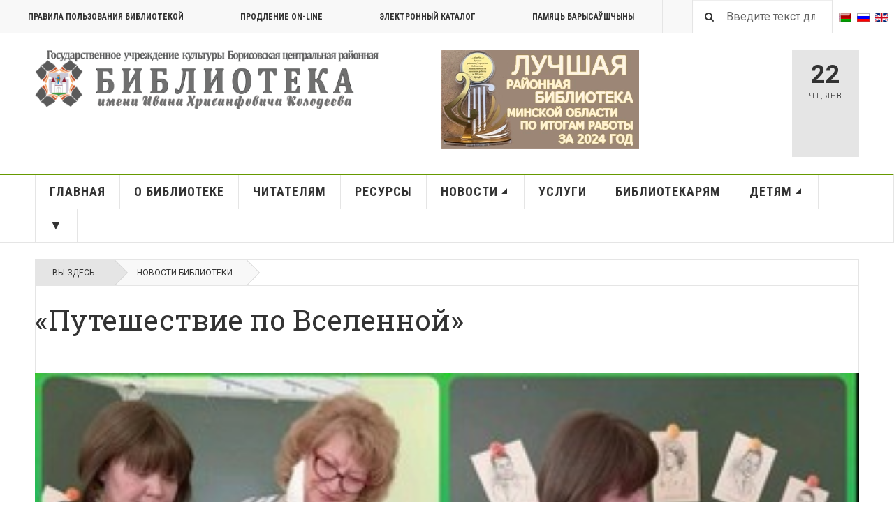

--- FILE ---
content_type: text/html; charset=utf-8
request_url: https://borlib.by/novosti-biblioteki-ru/4756-puteshestvie-po-vselennoj
body_size: 21808
content:

<!DOCTYPE html>
<html lang="ru-ru" dir="ltr"
	  class='layout-magazine com_content view-article layout-blog itemid-734 j31 mm-hover  cat-green'>
<head>
<meta name="yandex-verification" content="227c1cd3d1a6bd28" />
	<base href="https://borlib.by/novosti-biblioteki-ru/4756-puteshestvie-po-vselennoj" />
	<meta http-equiv="content-type" content="text/html; charset=utf-8" />
	<meta name="keywords" content="Борисов, Борисовский, библиотека, новости, афиша, культура, выставка, инсталляция, клуб, музей, события" />
	<meta name="rights" content="Борисовская центральная библиотека имени И.Х. Колодеева" />
	<meta name="description" content="ГОСУДАРСТВЕННОЕ УЧРЕЖДЕНИЕ КУЛЬТУРЫ

«БОРИСОВСКАЯ ЦЕНТРАЛЬНАЯ РАЙОННАЯ БИБЛИОТЕКА ИМ.И.Х.КОЛОДЕЕВА»" />
	<meta name="generator" content="Joomla! - Open Source Content Management" />
	<title>«Путешествие по Вселенной»</title>
	<link href="/templates/ja_teline_v/favicon.ico" rel="shortcut icon" type="image/vnd.microsoft.icon" />
	<link href="/t3-assets/css/css-08713-87729.css" rel="stylesheet" type="text/css" media="all" />
	<link href="/t3-assets/css/css-23dd3-22600.css" rel="stylesheet" type="text/css" media="all" />
	<link href="/t3-assets/css/css-5f2ef-78075.css" rel="stylesheet" type="text/css" media="all" />
	<script type="application/json" class="joomla-script-options new">{"csrf.token":"4715f74fe9f0693804ba916248d4bca7","system.paths":{"root":"","base":""}}</script>
	<script src="/t3-assets/js/js-4fa7c-78076.js" type="text/javascript"></script>
	<script type="text/javascript">

var disqus_shortname = 'jademo';
var disqus_config = function(){
	this.language = 'ru';
};
window.addEvent('load', function(){
	(function () {
	  var s = document.createElement('script'); s.async = true;
	  s.src = '//jademo.disqus.com/count.js';
	  (document.getElementsByTagName('head')[0] || document.getElementsByTagName('body')[0]).appendChild(s);
	}());
});

	var ja_base_uri = "";
jQuery(function($){ initTooltips(); $("body").on("subform-row-add", initTooltips); function initTooltips (event, container) { container = container || document;$(container).find(".hasTooltip").tooltip({"html": true,"container": "body"});} });
	</script>
	<meta property="og:type" content="article" />
<link rel="image_src" content="https://borlib.by/" />
<meta property="og:image" content="https://borlib.by/" />
<meta property="article:tag" content="" />

	
<!-- META FOR IOS & HANDHELD -->
	<meta name="viewport" content="width=device-width, initial-scale=1.0, maximum-scale=1.0, user-scalable=no"/>
	<style type="text/stylesheet">
		@-webkit-viewport   { width: device-width; }
		@-moz-viewport      { width: device-width; }
		@-ms-viewport       { width: device-width; }
		@-o-viewport        { width: device-width; }
		@viewport           { width: device-width; }
	</style>
	<script type="text/javascript">
		//<![CDATA[
		if (navigator.userAgent.match(/IEMobile\/10\.0/)) {
			var msViewportStyle = document.createElement("style");
			msViewportStyle.appendChild(
				document.createTextNode("@-ms-viewport{width:auto!important}")
			);
			document.getElementsByTagName("head")[0].appendChild(msViewportStyle);
		}
		//]]>
	</script>
<meta name="HandheldFriendly" content="true"/>
<meta name="apple-mobile-web-app-capable" content="YES"/>
<!-- //META FOR IOS & HANDHELD -->



<!-- GOOGLE FONTS -->
<link href='https://fonts.googleapis.com/css?family=Roboto:400,400italic,300,300italic,700,700italic' rel='stylesheet' type='text/css'>
<link href='https://fonts.googleapis.com/css?family=Roboto+Slab:400,300,700' rel='stylesheet' type='text/css'>
<link href='https://fonts.googleapis.com/css?family=Roboto+Condensed:700,400' rel='stylesheet' type='text/css'>
<!--//GOOGLE FONTS -->


<!-- Le HTML5 shim and media query for IE8 support -->
<!--[if lt IE 9]>
<script src="//html5shim.googlecode.com/svn/trunk/html5.js"></script>
<script type="text/javascript" src="/plugins/system/t3/base-bs3/js/respond.min.js"></script>
<![endif]-->

<!-- You can add Google Analytics here or use T3 Injection feature -->

	</head>

<body>

<div class="t3-wrapper"> <!-- Need this wrapper for off-canvas menu. Remove if you don't use of-canvas -->

  
	<!-- TOPBAR -->
	<div class="t3-topbar">

		<div class="top-left">
			<nav class="t3-topnav">
				<ul class="nav nav-pills nav-stacked menu">
<li class="item-856"><a href="/pravila-polzovaniya-bibliotekoj" class="">Правила пользования библиотекой</a></li><li class="item-136"><a href="https://forms.gle/7LUtihPmNG9LpBS49" class="contactus" onclick="window.open(this.href, 'targetWindow', 'toolbar=no,location=no,status=no,menubar=no,scrollbars=yes,resizable=yes,'); return false;">Продление On-line </a></li><li class="item-137"><a href="http://178.124.144.92:50080/pls/alis/startEK/index.php" class="nav-icon nav-media" onclick="window.open(this.href, 'targetWindow', 'toolbar=no,location=no,status=no,menubar=no,scrollbars=yes,resizable=yes,'); return false;">ЭЛЕКТРОННЫЙ КАТАЛОГ </a></li><li class="item-138"><a href="http://178.124.144.92:50080/pls/memory/index.php" class="nav-icon nav-blog">Памяць Барысаўшчыны </a></li></ul>

			</nav>
		</div>

		<div class="top-right">
			
<div class="dropdown mod-languages style-inline">

	<ul class="lang-inline" dir="ltr">
						<li>
			<a href="/be/">
												<img src="/media/mod_languages/images/be_by.gif" alt="Беларускі" title="Беларускі" />										</a>
			</li>
											<li class="lang-active">
			<a href="https://borlib.by/novosti-biblioteki-ru/4756-puteshestvie-po-vselennoj">
												<img src="/media/mod_languages/images/ru_ru.gif" alt="Русский" title="Русский" />										</a>
			</li>
								<li>
			<a href="/en/">
												<img src="/media/mod_languages/images/en.gif" alt="English" title="English" />										</a>
			</li>
				</ul>

</div>

<div class="module-search">
	<form action="/novosti-biblioteki-ru" method="post" class="form-inline">
		<i class="fa fa-search"></i>
		<label for="mod-search-searchword" class="element-invisible">Искать...</label> <input name="searchword" id="mod-search-searchword" maxlength="200"  class="form-control inputbox search-query" type="text" size="20" value="Введите текст для поиска..."  onblur="if (this.value=='') this.value='Введите текст для поиска...';" onfocus="if (this.value=='Введите текст для поиска...') this.value='';" />		<input type="hidden" name="task" value="search" />
		<input type="hidden" name="option" value="com_search" />
		<input type="hidden" name="Itemid" value="734" />

	</form>

</div>

		</div>

	</div>

		<!-- //TOP BAR -->


	
<!-- HEADER -->
<header id="t3-header" class="t3-header">
	<div class="container">
		<div class="row">

			<div class="col-md-5 header-left">

				<!-- OFF CANVAS TOGGLE -->
				
<button class="btn btn-default off-canvas-toggle" type="button" data-pos="left" data-nav="#t3-off-canvas" data-effect="off-canvas-effect-4">
  <i class="fa fa-bars"></i>
</button>

<div id="t3-off-canvas" class="t3-off-canvas">

  <div class="t3-off-canvas-header">
    <h2 class="t3-off-canvas-header-title">Sidebar</h2>
    <button type="button" class="close" data-dismiss="modal" aria-hidden="true">&times;</button>
  </div>

  <div class="t3-off-canvas-body">
    <div class="t3-module module " id="Mod216"><div class="module-inner"><div class="module-ct"><ul class="nav nav-pills nav-stacked menu">
<li class="item-151"><a href="/" class="">Главная </a></li><li class="item-139 divider deeper dropdown parent"><span class="separator ">О библиотеке</span>
<ul class="dropdown-menu"><li class="item-344 dropdown-submenu parent"><a href="/o-biblioteke/kontakty" class="">Контакты</a><ul class="dropdown-menu"><li class="item-281"><a href="/o-biblioteke/kontakty/struktura" class="">Структура учреждения</a></li><li class="item-780"><a href="/o-biblioteke/kontakty/registratsionnye-svidetelstva" class="">Регистрационные свидетельства</a></li><li class="item-351"><a href="/o-biblioteke/kontakty/obshchestvennye-organizatsii" class="">Общественные организации</a></li></ul></li><li class="item-813"><a href="/o-biblioteke/obrabotka-personalnykh-dannykh" class="">Обработка персональных данных</a></li><li class="item-840"><a href="/o-biblioteke/protivodejstvie-korruptsii" class="">Противодействие коррупции</a></li><li class="item-282"><a href="/o-biblioteke/putevoditel" class="">Путеводитель</a></li><li class="item-683 dropdown-submenu parent"><a href="/o-biblioteke/istoriya" class="">История</a><ul class="dropdown-menu"><li class="item-345"><a href="/o-biblioteke/istoriya/biblioteke-100-let" class="">Библиотеке 100 лет</a></li><li class="item-682"><a href="/o-biblioteke/istoriya/istoriya-biblioteki" class="">История библиотеки</a></li><li class="item-354"><a href="/o-biblioteke/istoriya/biblioteka-segodnya" class="">Библиотека сегодня</a></li><li class="item-461"><a href="/o-biblioteke/istoriya/sobytiya-fakty-lichnosti" class="">События. Факты. Личности</a></li><li class="item-425"><a href="/o-biblioteke/istoriya/yubilei" class="">Юбилеи</a></li></ul></li><li class="item-346 dropdown-submenu parent"><a href="/o-biblioteke/dostizheniya" class="">Достижения</a><ul class="dropdown-menu"><li class="item-347"><a href="/o-biblioteke/dostizheniya/nagrady" class="">Награды</a></li><li class="item-348"><a href="/o-biblioteke/dostizheniya/blagodarnosti" class="">Благодарности</a></li></ul></li><li class="item-412 dropdown-submenu parent"><a href="/o-biblioteke/proekty-i-programmy" class="">Проекты и программы</a><ul class="dropdown-menu"><li class="item-413 dropdown-submenu parent"><a href="/o-biblioteke/proekty-i-programmy/inklyuziya-mir-bez-granits" class="">Инклюзия. Библиотека без границ</a><ul class="dropdown-menu"><li class="item-434"><a href="/o-biblioteke/proekty-i-programmy/inklyuziya-mir-bez-granits/inklyuziya-dajdzhest" class="">Инклюзия дайджест</a></li></ul></li><li class="item-484 dropdown-submenu parent"><a href="/o-biblioteke/proekty-i-programmy/papa-ryadom-mama-davaj-pogovorim" class="">Папа рядом. Мама, давай поговорим</a><ul class="dropdown-menu"><li class="item-485"><a href="/o-biblioteke/proekty-i-programmy/papa-ryadom-mama-davaj-pogovorim/papa-ryadom-dajdzhest" class="">Папа рядом дайджест</a></li></ul></li><li class="item-464 dropdown-submenu parent"><a href="/o-biblioteke/proekty-i-programmy/finansovaya-gramotnost" class="">Финансовая грамотность</a><ul class="dropdown-menu"><li class="item-465"><a href="/o-biblioteke/proekty-i-programmy/finansovaya-gramotnost/finansovaya-gramotnost-dajdzhest" class="">Финансовая грамотность дайджест</a></li></ul></li></ul></li><li class="item-350"><a href="/o-biblioteke/sotrudnichestvo" class="">Сотрудничество</a></li><li class="item-487"><a href="/o-biblioteke/elektronnye-obrashcheniya" class="">Электронные обращения</a></li><li class="item-352 dropdown-submenu parent"><a href="/o-biblioteke/odno-okno" class="">Обращения граждан</a><ul class="dropdown-menu"><li class="item-353"><a href="/o-biblioteke/odno-okno/perechen-administrativnykh-protsedur" class="">Перечень административных процедур</a></li><li class="item-355"><a href="/o-biblioteke/odno-okno/grafik-prijoma-grazhdan" class="">График приёма граждан</a></li></ul></li><li class="item-375"><a href="/o-biblioteke/biblioteka-v-smi" class="">Библиотека в СМИ</a></li></ul></li><li class="item-108 divider deeper dropdown parent"><span class="separator ">Читателям</span>
<ul class="dropdown-menu"><li class="item-428"><a href="/chitatelyam/chitatel-goda" class="">Читатель года</a></li><li class="item-288"><a href="/chitatelyam/vizit-v-biblioteku" class="">Визит в библиотеку</a></li><li class="item-289"><a href="/chitatelyam/bezbarernaya-sreda" class="">Безбарьерная среда</a></li><li class="item-290"><a href="/chitatelyam/kuda-pojti" class="">Куда пойти</a></li><li class="item-372"><a href="/chitatelyam/chto-pochitat" class="">Что почитать</a></li><li class="item-362"><a href="/chitatelyam/bibliogid" class="">БиблиоГИД </a></li><li class="item-786"><a href="/chitatelyam/litres" class="">ЛитРес</a></li><li class="item-729"><a href="/chitatelyam/virtualnye-vystavki" class="">Виртуальные выставки</a></li><li class="item-370"><a href="/chitatelyam/literaturnye-premii" class="">Литературные премии</a></li><li class="item-453"><a href="/chitatelyam/istoriya-odnoj-kigi" class="">История одной книги</a></li><li class="item-794 dropdown-submenu parent"><a href="/chitatelyam/natkhnenne" class="">Натхненне литобъединение</a><ul class="dropdown-menu"><li class="item-796"><a href="/chitatelyam/natkhnenne/uchastniki-litobedineniya" class="">Участники литобъединения</a></li><li class="item-797"><a href="/chitatelyam/natkhnenne/fotogalereya-pamyati" class="">Фотогалерея памяти</a></li><li class="item-800"><a href="/chitatelyam/natkhnenne/meropriyatiya-natkhnennya" class="">Мероприятия Натхнення</a></li><li class="item-802"><a href="/chitatelyam/natkhnenne/nagrady-natkhnennya" class="">Награды Натхнення</a></li><li class="item-809"><a href="/chitatelyam/natkhnenne/videovystupleniya-natkhnennya" class="">Видеовыступления Натхнення</a></li></ul></li><li class="item-361 dropdown-submenu parent"><a href="/chitatelyam/bezopasnost" class=""><img src="/images/1-2019/knopki/22/bezop22.jpg" alt="Безопасность" /><span class="image-title">Безопасность</span></a><ul class="dropdown-menu"><li class="item-758"><a href="/chitatelyam/bezopasnost/zdorovyj-obraz-zhizni" class="">Здоровый образ жизни</a></li></ul></li><li class="item-773"><a href="/chitatelyam/profilaktika-narkomanii" class="">Профилактика наркомании</a></li><li class="item-463 dropdown-submenu parent"><a href="/chitatelyam/vsjo-ob-autizme" class="">Всё об аутизме</a><ul class="dropdown-menu"><li class="item-466"><a href="/chitatelyam/vsjo-ob-autizme/dajdzhest" class="">дайджест</a></li></ul></li><li class="item-369"><a href="/chitatelyam/izyum" class="">Изюм</a></li><li class="item-371 dropdown-submenu parent"><a href="/chitatelyam/kulturnye-stolitsy" class="">Культурные столицы</a><ul class="dropdown-menu"><li class="item-474"><a href="/chitatelyam/kulturnye-stolitsy/inklyuziya-dajdzhest-2" class="">Культурные столицы дайджест</a></li></ul></li></ul></li><li class="item-303 divider deeper dropdown parent"><span class="separator ">Ресурсы</span>
<ul class="dropdown-menu"><li class="item-293 dropdown-submenu parent"><a href="/resurs/fondy-i-kollektsii" class="">Фонды и коллекции</a><ul class="dropdown-menu"><li class="item-304"><a href="/resurs/fondy-i-kollektsii/novye-postupleniya" class="">Новые поступления</a></li><li class="item-294"><a href="/resurs/fondy-i-kollektsii/zolotoj-fond-biblioteki" class="">Золотой фонд библиотеки</a></li><li class="item-295"><a href="/resurs/fondy-i-kollektsii/fond-kraevedcheskikh-i-mestnykh-izdanij" class="">Фонд краеведческих и местных изданий</a></li><li class="item-296"><a href="/resurs/fondy-i-kollektsii/fond-izdanij-na-inostrannykh-yazykakh" class="">Фонд изданий на иностранных языках</a></li><li class="item-297"><a href="/resurs/fondy-i-kollektsii/fond-izdanij-po-iskusstvu" class="">Фонд изданий по искусству</a></li><li class="item-298"><a href="/resurs/fondy-i-kollektsii/fond-periodicheskikh-izdanij" class="">Фонд периодических изданий</a></li><li class="item-811"><a href="/resurs/fondy-i-kollektsii/fond-litres" class="">Фонд ЛитРес</a></li><li class="item-299"><a href="/resurs/fondy-i-kollektsii/kommercheskij-fond" class="">Коммерческий фонд</a></li><li class="item-300 dropdown-submenu parent"><a href="/resurs/fondy-i-kollektsii/dary" class="">Дары</a><ul class="dropdown-menu"><li class="item-456"><a href="/resurs/fondy-i-kollektsii/dary/dary-dajdzhest" class="">Дары дайджест</a></li></ul></li><li class="item-301 dropdown-submenu parent"><a href="/resurs/fondy-i-kollektsii/kollektsiya-avtografov" class="">Коллекция автографов</a><ul class="dropdown-menu"><li class="item-458"><a href="/resurs/fondy-i-kollektsii/kollektsiya-avtografov/kollektsiya-avtografov-dajdzhest" class="">Коллекция автографов дайджест</a></li></ul></li></ul></li><li class="item-328 dropdown-submenu parent"><a href="/resurs/katalogi" class="">Каталоги</a><ul class="dropdown-menu"><li class="item-329"><a href="/resurs/katalogi/elektronnyj-katalog" class="">Электронный каталог библиотеки</a></li><li class="item-330"><a href="https://e-catalog.nlb.by/" class="">Электронный каталог Национальной библиотеки </a></li><li class="item-331"><a href="http://unicat.nlb.by/" class="">Сводный электронный каталог библиотек Беларуси </a></li><li class="item-332"><a href="http://minsk.rsek.nlb.by/" class="">Сводный электронный каталог библиотек Минской области </a></li><li class="item-333"><a href="http://www.lib.pac.by/ALIS/pls/alis.world/StartEKWorld/index.php" class="">Сводный электронный каталог статей LibКАРД  </a></li></ul></li><li class="item-357 dropdown-submenu parent"><a href="/resurs/elektronnye-resursy" class="">Электронные ресурсы</a><ul class="dropdown-menu"><li class="item-388"><a href="/resurs/elektronnye-resursy/bazy-dannykh" class="">Базы данных</a></li><li class="item-439 dropdown-submenu parent"><a href="/resurs/elektronnye-resursy/setevye-udalennye-resursy" class="">Сетевые удаленные ресурсы</a><ul class="dropdown-menu"><li class="item-469"><a href="/resurs/elektronnye-resursy/setevye-udalennye-resursy/resursy-otkrytogo-dostupa" class="">Ресурсы открытого доступа</a></li><li class="item-470"><a href="/resurs/elektronnye-resursy/setevye-udalennye-resursy/russkoyazychnye-resursy-otkrytogo-dostupa" class="">Русскоязычные ресурсы открытого доступа</a></li><li class="item-806"><a href="https://www.nlb.by/content/informatsionnye-resursy/elektronnye-informatsionnye-resursy/resursy-natsionalnoy-biblioteki-belarusi/" class="">Ресурсы Национальной библиотеки Беларуси </a></li></ul></li><li class="item-789"><a href="/resurs/elektronnye-resursy/litres-elektronnaya-biblioteka-2" class="">ЛитРес электронная библиотека</a></li><li class="item-389"><a href="/resurs/elektronnye-resursy/korporativnoe-vzaimodejstvie" class="">Корпоративное взаимодействие</a></li><li class="item-390"><a href="https://borlib.by/chitatelyam/virtualnye-vystavki" class="">Виртуальные выставки </a></li><li class="item-488"><a href="/resurs/elektronnye-resursy/virtualnye-resursy" class="">Виртуальные ресурсы</a></li><li class="item-378 dropdown-submenu parent"><a href="/resurs/elektronnye-resursy/virtualnyj-chitalnyj-zal" class="">Виртуальный читальный зал</a><ul class="dropdown-menu"><li class="item-379"><a href="/resurs/elektronnye-resursy/virtualnyj-chitalnyj-zal/virtualnyj-chitalnyj-zal-nbb" class="">Виртуальный читальный зал НББ</a></li><li class="item-380"><a href="/resurs/elektronnye-resursy/virtualnyj-chitalnyj-zal/gazety-on-line" class="">Газеты on-line</a></li><li class="item-381"><a href="/resurs/elektronnye-resursy/virtualnyj-chitalnyj-zal/belorusskie-zhurnaly-on-line" class="">Белорусские журналы on-line</a></li><li class="item-382"><a href="/resurs/elektronnye-resursy/virtualnyj-chitalnyj-zal/rossijskie-zhurnaly-on-line" class="">Российские журналы on-line</a></li><li class="item-455"><a href="/resurs/elektronnye-resursy/virtualnyj-chitalnyj-zal/detskie-zhurnaly-on-line" class="">Детские журналы on-line</a></li></ul></li><li class="item-460"><a href="/resurs/elektronnye-resursy/literaturnaya-stranichka" class="">Литературная страничка</a></li></ul></li><li class="item-475"><a href="/resurs/gosudarstvennye-simvoly" class="">Государственные символы</a></li><li class="item-368"><a href="/resurs/edinyj-den-informirovaniya" class="">Единый день информирования</a></li><li class="item-356 dropdown-submenu parent"><a href="/resurs/publichnyj-tsentr-pravovoj-informatsii" class="">Публичный центр правовой информации</a><ul class="dropdown-menu"><li class="item-385 dropdown-submenu parent"><a href="/resurs/publichnyj-tsentr-pravovoj-informatsii/resursy-ptspi" class="">Ресурсы ПЦПИ</a><ul class="dropdown-menu"><li class="item-386"><a href="/resurs/publichnyj-tsentr-pravovoj-informatsii/resursy-ptspi/resursy-ptspi-2" class="">Виртуальные выставки ПЦПИ</a></li><li class="item-855"><a href="http://178.124.144.92:50080/pls/alis/startEK/index.php" class="">Печатные издания поиск в ЛЭК </a></li><li class="item-387"><a href="/resurs/publichnyj-tsentr-pravovoj-informatsii/resursy-ptspi/periodika-ptspi" class="">Периодика ПЦПИ</a></li></ul></li><li class="item-384"><a href="/resurs/publichnyj-tsentr-pravovoj-informatsii/uslugi-ptspi" class="">Услуги ПЦПИ</a></li><li class="item-762"><a href="/resurs/publichnyj-tsentr-pravovoj-informatsii/meropriyatiya-ptspi-2" class="">Новости ПЦПИ</a></li><li class="item-426"><a href="/resurs/publichnyj-tsentr-pravovoj-informatsii/sotsialnye-roliki-ntspi" class="">Социальные ролики НЦПИ</a></li></ul></li><li class="item-784"><a href="/resurs/pamyat-i-bol-belorusskoj-zemli" class="">Память и боль белорусской земли</a></li><li class="item-359 dropdown-submenu parent"><a href="/resurs/kraevedcheskie-resursy" class="">Краеведческие ресурсы</a><ul class="dropdown-menu"><li class="item-489"><a href="https://www.nlb.by/content/novosti/2021/Palazhennie_krayaznauchay.pdf" class="">Положение о краеведческой деятельности </a></li><li class="item-365"><a href="/resurs/kraevedcheskie-resursy/kraevedenie-dajdzhest" class="">Краеведение дайджест</a></li></ul></li><li class="item-410"><a href="/resurs/kalendar-znamenatelnykh-dat" class="">Календарь знаменательных дат</a></li><li class="item-358"><a href="/resurs/muzei-i-kollektsii" class="">Музеи и коллекции</a></li><li class="item-842"><a href="http://mininform.gov.by/documents/" class="">Мониторинг печатных изданий </a></li></ul></li><li class="item-145 deeper dropdown parent"><a href="/novosti" class=" dropdown-toggle" data-toggle="dropdown">Новости<em class="caret"></em></a><ul class="dropdown-menu"><li class="item-360"><a href="/novosti/afisha-kulturnykh-sobytij" class="">Афиша культурных событий</a></li><li class="item-733"><a href="/novosti/novosti-biblioteki" class="">Новости библиотеки</a></li><li class="item-873"><a href="/novosti/lenta-v-tsentre-vnimaniya" class="">Лента в центре внимания</a></li><li class="item-419"><a href="/novosti/arkhiv" class="">Архив</a></li></ul></li><li class="item-144 divider deeper dropdown parent"><span class="separator ">Услуги</span>
<ul class="dropdown-menu"><li class="item-302"><a href="/uslugi/prodlenie-online" class=""><img src="/images/1-2019/knopki/22/prodl-on-line22.jpg" alt="Продление Online" /><span class="image-title">Продление Online</span></a></li><li class="item-307"><a href="/uslugi/otsenit-kachestvo-uslug" class="">Оценить качество услуг</a></li><li class="item-306"><a href="/uslugi/virtualnaya-spravochnaya-sluzhba" class="">Виртуальная справочная служба</a></li><li class="item-308"><a href="/uslugi/uslugi-dokumentalnogo-obsluzhivaniya" class="">Услуги документального обслуживания</a></li><li class="item-309"><a href="/uslugi/informatsionno-bibliograficheskie-uslugi" class="">Информационно-библиографические услуги</a></li><li class="item-310"><a href="/uslugi/tekhnologicheskie-uslugi" class="">Технологические услуги</a></li><li class="item-311"><a href="/uslugi/obrazovatelnye-uslugi" class="">Образовательные услуги</a></li><li class="item-312 dropdown-submenu parent"><a href="/uslugi/ekskursionnye-uslugi" class="">Экскурсионные услуги</a><ul class="dropdown-menu"><li class="item-480"><a href="/uslugi/ekskursionnye-uslugi/galerejno-vystavochnaya-deyatelnost-dajdzhest" class="">Галерейно-выставочная деятельность дайджест</a></li></ul></li><li class="item-871"><a href="/uslugi/reklama" class="">Рекламные услуги</a></li><li class="item-436"><a href="/uslugi/karta-gostya" class="">Карта гостя</a></li></ul></li><li class="item-147 divider deeper dropdown parent"><span class="separator ">Библиотекарям</span>
<ul class="dropdown-menu"><li class="item-821 dropdown-submenu parent"><a href="/bibliotekaryam/dokumenty-dlya-bibliotek" class="">Документы для библиотек</a><ul class="dropdown-menu"><li class="item-687"><a href="https://pravo.by/document/?guid=12551&amp;p0=Hk1600413" class="">Кодекс о культуре </a></li><li class="item-481"><a href="/bibliotekaryam/dokumenty-dlya-bibliotek/kultura-belarusi-2021-2025" class="">Культура Беларуси 2021-2025</a></li><li class="item-823"><a href="/bibliotekaryam/dokumenty-dlya-bibliotek/normativno-pravovye-dokumenty" class="">Нормативно-правовые документы</a></li><li class="item-824"><a href="/bibliotekaryam/dokumenty-dlya-bibliotek/standarty-po-bibliotechnomu-delu" class="">Стандарты</a></li><li class="item-822"><a href="/bibliotekaryam/dokumenty-dlya-bibliotek/metodicheskie-rekomendatsii-nbb" class="">Методические рекомендации НББ</a></li><li class="item-829"><a href="/bibliotekaryam/dokumenty-dlya-bibliotek/belmarc" class="">BELMARC</a></li></ul></li><li class="item-313 dropdown-submenu parent"><a href="/bibliotekaryam/biblioteki-borisovskogo-rajona" class="">Библиотеки Борисовского района</a><ul class="dropdown-menu"><li class="item-432"><a href="/bibliotekaryam/biblioteki-borisovskogo-rajona/mesto-i-rol-biblioteki" class="">Место и роль библиотеки</a></li><li class="item-433"><a href="/bibliotekaryam/biblioteki-borisovskogo-rajona/professionalnye-vstrechi-2" class="">Профессиональные встречи</a></li><li class="item-431"><a href="/bibliotekaryam/biblioteki-borisovskogo-rajona/informatsionnye-resursy2" class="">Информационные ресурсы</a></li></ul></li><li class="item-315 dropdown-submenu parent"><a href="/bibliotekaryam/metodicheskaya-sluzhba" class="">Методическая служба</a><ul class="dropdown-menu"><li class="item-320"><a href="/bibliotekaryam/metodicheskaya-sluzhba/otdel-bibliotechnogo-marketinga" class="">Отдел библиотечного маркетинга</a></li><li class="item-318"><a href="/bibliotekaryam/metodicheskaya-sluzhba/professionalnye-ob-edineniya" class="">Профессиональные объединения</a></li><li class="item-319"><a href="/bibliotekaryam/metodicheskaya-sluzhba/nauchno-metodicheskij-sovet" class="">Научно-методический совет</a></li><li class="item-321"><a href="/bibliotekaryam/metodicheskaya-sluzhba/proekty" class="">Проекты</a></li><li class="item-322"><a href="/bibliotekaryam/metodicheskaya-sluzhba/konkursy" class="">Конкурсы</a></li></ul></li><li class="item-452"><a href="/bibliotekaryam/professionalnoe-chtenie" class="">Профессиональное чтение</a></li><li class="item-323"><a href="/bibliotekaryam/publikatsii" class="">Публикации</a></li><li class="item-482"><a href="/bibliotekaryam/vebinary" class="">Вебинары</a></li><li class="item-325 divider"><span class="separator ">Выступления</span>
</li><li class="item-437"><a href="/bibliotekaryam/povyshenie-kvalifikatsii" class="">Повышение квалификации</a></li><li class="item-324"><a href="/bibliotekaryam/tvorchestvo-sotrudnikov" class="">Творчество сотрудников</a></li><li class="item-462"><a href="/bibliotekaryam/grafik-reklamy-fondov" class="">График рекламы фондов</a></li></ul></li><li class="item-479 deeper dropdown parent"><a href="/detyam2" class=" dropdown-toggle" data-toggle="dropdown">Детям<em class="caret"></em></a><ul class="dropdown-menu"><li class="item-492"><a href="/detyam2/o-belarusi-detyam" class=""><img src="/images/1-2019/knopki/22/reb-chit33.jpg" alt="О Беларуси детям" /><span class="image-title">О Беларуси детям</span></a></li><li class="item-326"><a href="/detyam2/knigi-i-deti" class=""><img src="/images/1-2019/knopki/22/reb-chit33.jpg" alt="Книги и дети" /><span class="image-title">Книги и дети</span></a></li><li class="item-336"><a href="/detyam2/pravila-polzovaniya-detyam" class=""><img src="/images/1-2019/knopki/22/reb-chit33.jpg" alt="Правила пользования детям" /><span class="image-title">Правила пользования детям</span></a></li><li class="item-338"><a href="/detyam2/kluby-i-kruzhki-detyam" class=""><img src="/images/1-2019/knopki/22/reb-chit33.jpg" alt="Клубы и кружки детям" /><span class="image-title">Клубы и кружки детям</span></a></li><li class="item-339"><a href="/detyam2/konkursy-i-aktsii-detyam" class=""><img src="/images/1-2019/knopki/22/reb-chit33.jpg" alt="Конкурсы и акции детям" /><span class="image-title">Конкурсы и акции детям</span></a></li><li class="item-340"><a href="/detyam2/kukolnyj-teatr" class=""><img src="/images/1-2019/knopki/22/reb-chit33.jpg" alt="Кукольный театр" /><span class="image-title">Кукольный театр</span></a></li><li class="item-341"><a href="/detyam2/padzeya-tvorcheskoe-ob-edinenie" class=""><img src="/images/1-2019/knopki/22/reb-chit33.jpg" alt="&quot;Падзея&quot; творческое объединение " /><span class="image-title">&quot;Падзея&quot; творческое объединение </span></a></li><li class="item-342"><a href="/detyam2/babulina-spadchyna" class=""><img src="/images/1-2019/knopki/22/reb-chit33.jpg" alt="Бабуліна спадчына" /><span class="image-title">Бабуліна спадчына</span></a></li><li class="item-343"><a href="/detyam2/osnovy-bezopasnosti" class=""><img src="/images/1-2019/knopki/22/bezop22.jpg" alt="Основы безопасности" /><span class="image-title">Основы безопасности</span></a></li><li class="item-429"><a href="http://mchs.gov.by/mobilnoe-prilozhenie-mchs-belarusi-pomoshch-ryadom/?_ga=2.109411781.1798925353.1529480532-1169490488.1529480532" class=""><img src="/images/1-2019/knopki/22/bezop22.jpg" alt="Помощь рядом " /><span class="image-title">Помощь рядом </span> </a></li></ul></li><li class="item-150 divider"><span class="separator ">▼</span>
</li></ul>
</div></div></div>
  </div>

</div>

				<!-- // OFF CANVAS TOGGLE -->

				<!-- LOGO -->
				<div class="logo">
					<div class="logo-image">
						<a href="/" title=" Борисовская центральная библиотека имени И.Х. Колодеева">
															<img class="logo-img" src="/images/headers/logoNew-simbol_gray-long-narrow.png" alt=" Борисовская центральная библиотека имени И.Х. Колодеева" />
																					<span> Борисовская центральная библиотека имени И.Х. Колодеева</span>
						</a>
						<small class="site-slogan"></small>
					</div>
				</div>
				<!-- //LOGO -->

			</div>

			<!-- HEADER RIGHT -->
			<div class="col-md-7 header-right">
				<div class="header-right-inner t3-d-flex">

					<div class="col t3-flex-1 trending ">
						

<div class="custom"  >
	<p style="padding-left: 90px;"><img src="/images/ver1Award.webp" alt="ver1Award" /></p></div>

					</div>

					<div class="col calendar">
												<div class="col-inner">
						  <span class="number date">22</span>
						  <div class="text">
						    <span class="day">Чт</span>, <span class="month">янв</span>
						  </div>
						</div>
					</div>

					
				</div>
			</div>
			<!-- // HEADER RIGHT -->

		</div>
	</div>
</header>
<!-- // HEADER -->


  
<!-- MAIN NAVIGATION -->
<nav id="t3-mainnav" class="wrap navbar navbar-default t3-mainnav">
	<div class="container">

		<!-- Brand and toggle get grouped for better mobile display -->
		<div class="navbar-header">
					</div>

		
		<div class="t3-navbar navbar-collapse collapse">
					<ul class="nav navbar-nav">
			<li class="item-151">				<a href="/" >Главная</a>
				</li><li class="item-139 divider deeper dropdown parent">		<span class="separator" >О библиотеке</span>
		<ul class="dropdown-menu" role="menu"><li class="item-344 dropdown-submenu parent">				<a href="/o-biblioteke/kontakty" >Контакты</a>
				<ul class="dropdown-menu" role="menu"><li class="item-281">				<a href="/o-biblioteke/kontakty/struktura" >Структура учреждения</a>
				</li><li class="item-780">				<a href="/o-biblioteke/kontakty/registratsionnye-svidetelstva" >Регистрационные свидетельства</a>
				</li><li class="item-351">				<a href="/o-biblioteke/kontakty/obshchestvennye-organizatsii" >Общественные организации</a>
				</li></ul></li><li class="item-813">				<a href="/o-biblioteke/obrabotka-personalnykh-dannykh" >Обработка персональных данных</a>
				</li><li class="item-840">				<a href="/o-biblioteke/protivodejstvie-korruptsii" >Противодействие коррупции</a>
				</li><li class="item-282">				<a href="/o-biblioteke/putevoditel" >Путеводитель</a>
				</li><li class="item-683 dropdown-submenu parent">				<a href="/o-biblioteke/istoriya" >История</a>
				<ul class="dropdown-menu" role="menu"><li class="item-345">				<a href="/o-biblioteke/istoriya/biblioteke-100-let" >Библиотеке 100 лет</a>
				</li><li class="item-682">				<a href="/o-biblioteke/istoriya/istoriya-biblioteki" >История библиотеки</a>
				</li><li class="item-354">				<a href="/o-biblioteke/istoriya/biblioteka-segodnya" >Библиотека сегодня</a>
				</li><li class="item-461">				<a href="/o-biblioteke/istoriya/sobytiya-fakty-lichnosti" >События. Факты. Личности</a>
				</li><li class="item-425">				<a href="/o-biblioteke/istoriya/yubilei" >Юбилеи</a>
				</li></ul></li><li class="item-346 dropdown-submenu parent">				<a href="/o-biblioteke/dostizheniya" >Достижения</a>
				<ul class="dropdown-menu" role="menu"><li class="item-347">				<a href="/o-biblioteke/dostizheniya/nagrady" >Награды</a>
				</li><li class="item-348">				<a href="/o-biblioteke/dostizheniya/blagodarnosti" >Благодарности</a>
				</li></ul></li><li class="item-412 dropdown-submenu parent">				<a href="/o-biblioteke/proekty-i-programmy" >Проекты и программы</a>
				<ul class="dropdown-menu" role="menu"><li class="item-413 dropdown-submenu parent">				<a href="/o-biblioteke/proekty-i-programmy/inklyuziya-mir-bez-granits" >Инклюзия. Библиотека без границ</a>
				<ul class="dropdown-menu" role="menu"><li class="item-434">				<a href="/o-biblioteke/proekty-i-programmy/inklyuziya-mir-bez-granits/inklyuziya-dajdzhest" >Инклюзия дайджест</a>
				</li></ul></li><li class="item-484 dropdown-submenu parent">				<a href="/o-biblioteke/proekty-i-programmy/papa-ryadom-mama-davaj-pogovorim" >Папа рядом. Мама, давай поговорим</a>
				<ul class="dropdown-menu" role="menu"><li class="item-485">				<a href="/o-biblioteke/proekty-i-programmy/papa-ryadom-mama-davaj-pogovorim/papa-ryadom-dajdzhest" >Папа рядом дайджест</a>
				</li></ul></li><li class="item-464 dropdown-submenu parent">				<a href="/o-biblioteke/proekty-i-programmy/finansovaya-gramotnost" >Финансовая грамотность</a>
				<ul class="dropdown-menu" role="menu"><li class="item-465">				<a href="/o-biblioteke/proekty-i-programmy/finansovaya-gramotnost/finansovaya-gramotnost-dajdzhest" >Финансовая грамотность дайджест</a>
				</li></ul></li></ul></li><li class="item-350">				<a href="/o-biblioteke/sotrudnichestvo" >Сотрудничество</a>
				</li><li class="item-487">				<a href="/o-biblioteke/elektronnye-obrashcheniya" >Электронные обращения</a>
				</li><li class="item-352 dropdown-submenu parent">				<a href="/o-biblioteke/odno-okno" >Обращения граждан</a>
				<ul class="dropdown-menu" role="menu"><li class="item-353">				<a href="/o-biblioteke/odno-okno/perechen-administrativnykh-protsedur" >Перечень административных процедур</a>
				</li><li class="item-355">				<a href="/o-biblioteke/odno-okno/grafik-prijoma-grazhdan" >График приёма граждан</a>
				</li></ul></li><li class="item-375">				<a href="/o-biblioteke/biblioteka-v-smi" >Библиотека в СМИ</a>
				</li></ul></li><li class="item-108 divider deeper dropdown parent">		<span class="separator" >Читателям</span>
		<ul class="dropdown-menu" role="menu"><li class="item-428">				<a href="/chitatelyam/chitatel-goda" >Читатель года</a>
				</li><li class="item-288">				<a href="/chitatelyam/vizit-v-biblioteku" >Визит в библиотеку</a>
				</li><li class="item-289">				<a href="/chitatelyam/bezbarernaya-sreda" >Безбарьерная среда</a>
				</li><li class="item-290">				<a href="/chitatelyam/kuda-pojti" >Куда пойти</a>
				</li><li class="item-372">				<a href="/chitatelyam/chto-pochitat" >Что почитать</a>
				</li><li class="item-362">				<a href="/chitatelyam/bibliogid" >БиблиоГИД </a>
				</li><li class="item-786">				<a href="/chitatelyam/litres" >ЛитРес</a>
				</li><li class="item-729">				<a href="/chitatelyam/virtualnye-vystavki" >Виртуальные выставки</a>
				</li><li class="item-370">				<a href="/chitatelyam/literaturnye-premii" >Литературные премии</a>
				</li><li class="item-453">				<a href="/chitatelyam/istoriya-odnoj-kigi" >История одной книги</a>
				</li><li class="item-794 dropdown-submenu parent">				<a href="/chitatelyam/natkhnenne" >Натхненне литобъединение</a>
				<ul class="dropdown-menu" role="menu"><li class="item-796">				<a href="/chitatelyam/natkhnenne/uchastniki-litobedineniya" >Участники литобъединения</a>
				</li><li class="item-797">				<a href="/chitatelyam/natkhnenne/fotogalereya-pamyati" >Фотогалерея памяти</a>
				</li><li class="item-800">				<a href="/chitatelyam/natkhnenne/meropriyatiya-natkhnennya" >Мероприятия Натхнення</a>
				</li><li class="item-802">				<a href="/chitatelyam/natkhnenne/nagrady-natkhnennya" >Награды Натхнення</a>
				</li><li class="item-809">				<a href="/chitatelyam/natkhnenne/videovystupleniya-natkhnennya" >Видеовыступления Натхнення</a>
				</li></ul></li><li class="item-361 dropdown-submenu parent">				<a href="/chitatelyam/bezopasnost" ><img class=""  src="/images/1-2019/knopki/22/bezop22.jpg" alt="Безопасность" /><span class="image-title">Безопасность</span> </a>
				<ul class="dropdown-menu" role="menu"><li class="item-758">				<a href="/chitatelyam/bezopasnost/zdorovyj-obraz-zhizni" >Здоровый образ жизни</a>
				</li></ul></li><li class="item-773">				<a href="/chitatelyam/profilaktika-narkomanii" >Профилактика наркомании</a>
				</li><li class="item-463 dropdown-submenu parent">				<a href="/chitatelyam/vsjo-ob-autizme" >Всё об аутизме</a>
				<ul class="dropdown-menu" role="menu"><li class="item-466">				<a href="/chitatelyam/vsjo-ob-autizme/dajdzhest" >дайджест</a>
				</li></ul></li><li class="item-369">				<a href="/chitatelyam/izyum" >Изюм</a>
				</li><li class="item-371 dropdown-submenu parent">				<a href="/chitatelyam/kulturnye-stolitsy" >Культурные столицы</a>
				<ul class="dropdown-menu" role="menu"><li class="item-474">				<a href="/chitatelyam/kulturnye-stolitsy/inklyuziya-dajdzhest-2" >Культурные столицы дайджест</a>
				</li></ul></li></ul></li><li class="item-303 divider deeper dropdown parent">		<span class="separator" >Ресурсы</span>
		<ul class="dropdown-menu" role="menu"><li class="item-293 dropdown-submenu parent">				<a href="/resurs/fondy-i-kollektsii" >Фонды и коллекции</a>
				<ul class="dropdown-menu" role="menu"><li class="item-304">				<a href="/resurs/fondy-i-kollektsii/novye-postupleniya" >Новые поступления</a>
				</li><li class="item-294">				<a href="/resurs/fondy-i-kollektsii/zolotoj-fond-biblioteki" >Золотой фонд библиотеки</a>
				</li><li class="item-295">				<a href="/resurs/fondy-i-kollektsii/fond-kraevedcheskikh-i-mestnykh-izdanij" >Фонд краеведческих и местных изданий</a>
				</li><li class="item-296">				<a href="/resurs/fondy-i-kollektsii/fond-izdanij-na-inostrannykh-yazykakh" >Фонд изданий на иностранных языках</a>
				</li><li class="item-297">				<a href="/resurs/fondy-i-kollektsii/fond-izdanij-po-iskusstvu" >Фонд изданий по искусству</a>
				</li><li class="item-298">				<a href="/resurs/fondy-i-kollektsii/fond-periodicheskikh-izdanij" >Фонд периодических изданий</a>
				</li><li class="item-811">				<a href="/resurs/fondy-i-kollektsii/fond-litres" >Фонд ЛитРес</a>
				</li><li class="item-299">				<a href="/resurs/fondy-i-kollektsii/kommercheskij-fond" >Коммерческий фонд</a>
				</li><li class="item-300 dropdown-submenu parent">				<a href="/resurs/fondy-i-kollektsii/dary" >Дары</a>
				<ul class="dropdown-menu" role="menu"><li class="item-456">				<a href="/resurs/fondy-i-kollektsii/dary/dary-dajdzhest" >Дары дайджест</a>
				</li></ul></li><li class="item-301 dropdown-submenu parent">				<a href="/resurs/fondy-i-kollektsii/kollektsiya-avtografov" >Коллекция автографов</a>
				<ul class="dropdown-menu" role="menu"><li class="item-458">				<a href="/resurs/fondy-i-kollektsii/kollektsiya-avtografov/kollektsiya-avtografov-dajdzhest" >Коллекция автографов дайджест</a>
				</li></ul></li></ul></li><li class="item-328 dropdown-submenu parent">				<a href="/resurs/katalogi" >Каталоги</a>
				<ul class="dropdown-menu" role="menu"><li class="item-329">				<a href="/resurs/katalogi/elektronnyj-katalog" >Электронный каталог библиотеки</a>
				</li><li class="item-330">				<a href="https://e-catalog.nlb.by/" >Электронный каталог Национальной библиотеки</a>
				</li><li class="item-331">				<a href="http://unicat.nlb.by/" >Сводный электронный каталог библиотек Беларуси</a>
				</li><li class="item-332">				<a href="http://minsk.rsek.nlb.by/" >Сводный электронный каталог библиотек Минской области</a>
				</li><li class="item-333">				<a href="http://www.lib.pac.by/ALIS/pls/alis.world/StartEKWorld/index.php" >Сводный электронный каталог статей LibКАРД </a>
				</li></ul></li><li class="item-357 dropdown-submenu parent">				<a href="/resurs/elektronnye-resursy" >Электронные ресурсы</a>
				<ul class="dropdown-menu" role="menu"><li class="item-388">				<a href="/resurs/elektronnye-resursy/bazy-dannykh" >Базы данных</a>
				</li><li class="item-439 dropdown-submenu parent">				<a href="/resurs/elektronnye-resursy/setevye-udalennye-resursy" >Сетевые удаленные ресурсы</a>
				<ul class="dropdown-menu" role="menu"><li class="item-469">				<a href="/resurs/elektronnye-resursy/setevye-udalennye-resursy/resursy-otkrytogo-dostupa" >Ресурсы открытого доступа</a>
				</li><li class="item-470">				<a href="/resurs/elektronnye-resursy/setevye-udalennye-resursy/russkoyazychnye-resursy-otkrytogo-dostupa" >Русскоязычные ресурсы открытого доступа</a>
				</li><li class="item-806">				<a href="https://www.nlb.by/content/informatsionnye-resursy/elektronnye-informatsionnye-resursy/resursy-natsionalnoy-biblioteki-belarusi/" >Ресурсы Национальной библиотеки Беларуси</a>
				</li></ul></li><li class="item-789">				<a href="/resurs/elektronnye-resursy/litres-elektronnaya-biblioteka-2" >ЛитРес электронная библиотека</a>
				</li><li class="item-389">				<a href="/resurs/elektronnye-resursy/korporativnoe-vzaimodejstvie" >Корпоративное взаимодействие</a>
				</li><li class="item-390">				<a href="https://borlib.by/chitatelyam/virtualnye-vystavki" >Виртуальные выставки</a>
				</li><li class="item-488">				<a href="/resurs/elektronnye-resursy/virtualnye-resursy" >Виртуальные ресурсы</a>
				</li><li class="item-378 dropdown-submenu parent">				<a href="/resurs/elektronnye-resursy/virtualnyj-chitalnyj-zal" >Виртуальный читальный зал</a>
				<ul class="dropdown-menu" role="menu"><li class="item-379">				<a href="/resurs/elektronnye-resursy/virtualnyj-chitalnyj-zal/virtualnyj-chitalnyj-zal-nbb" >Виртуальный читальный зал НББ</a>
				</li><li class="item-380">				<a href="/resurs/elektronnye-resursy/virtualnyj-chitalnyj-zal/gazety-on-line" >Газеты on-line</a>
				</li><li class="item-381">				<a href="/resurs/elektronnye-resursy/virtualnyj-chitalnyj-zal/belorusskie-zhurnaly-on-line" >Белорусские журналы on-line</a>
				</li><li class="item-382">				<a href="/resurs/elektronnye-resursy/virtualnyj-chitalnyj-zal/rossijskie-zhurnaly-on-line" >Российские журналы on-line</a>
				</li><li class="item-455">				<a href="/resurs/elektronnye-resursy/virtualnyj-chitalnyj-zal/detskie-zhurnaly-on-line" >Детские журналы on-line</a>
				</li></ul></li><li class="item-460">				<a href="/resurs/elektronnye-resursy/literaturnaya-stranichka" >Литературная страничка</a>
				</li></ul></li><li class="item-475">				<a href="/resurs/gosudarstvennye-simvoly" >Государственные символы</a>
				</li><li class="item-368">				<a href="/resurs/edinyj-den-informirovaniya" >Единый день информирования</a>
				</li><li class="item-356 dropdown-submenu parent">				<a href="/resurs/publichnyj-tsentr-pravovoj-informatsii" >Публичный центр правовой информации</a>
				<ul class="dropdown-menu" role="menu"><li class="item-385 dropdown-submenu parent">				<a href="/resurs/publichnyj-tsentr-pravovoj-informatsii/resursy-ptspi" >Ресурсы ПЦПИ</a>
				<ul class="dropdown-menu" role="menu"><li class="item-386">				<a href="/resurs/publichnyj-tsentr-pravovoj-informatsii/resursy-ptspi/resursy-ptspi-2" >Виртуальные выставки ПЦПИ</a>
				</li><li class="item-855">				<a href="http://178.124.144.92:50080/pls/alis/startEK/index.php" >Печатные издания поиск в ЛЭК</a>
				</li><li class="item-387">				<a href="/resurs/publichnyj-tsentr-pravovoj-informatsii/resursy-ptspi/periodika-ptspi" >Периодика ПЦПИ</a>
				</li></ul></li><li class="item-384">				<a href="/resurs/publichnyj-tsentr-pravovoj-informatsii/uslugi-ptspi" >Услуги ПЦПИ</a>
				</li><li class="item-762">				<a href="/resurs/publichnyj-tsentr-pravovoj-informatsii/meropriyatiya-ptspi-2" >Новости ПЦПИ</a>
				</li><li class="item-426">				<a href="/resurs/publichnyj-tsentr-pravovoj-informatsii/sotsialnye-roliki-ntspi" >Социальные ролики НЦПИ</a>
				</li></ul></li><li class="item-784">				<a href="/resurs/pamyat-i-bol-belorusskoj-zemli" >Память и боль белорусской земли</a>
				</li><li class="item-359 dropdown-submenu parent">				<a href="/resurs/kraevedcheskie-resursy" >Краеведческие ресурсы</a>
				<ul class="dropdown-menu" role="menu"><li class="item-489">				<a href="https://www.nlb.by/content/novosti/2021/Palazhennie_krayaznauchay.pdf" >Положение о краеведческой деятельности</a>
				</li><li class="item-365">				<a href="/resurs/kraevedcheskie-resursy/kraevedenie-dajdzhest" >Краеведение дайджест</a>
				</li></ul></li><li class="item-410">				<a href="/resurs/kalendar-znamenatelnykh-dat" >Календарь знаменательных дат</a>
				</li><li class="item-358">				<a href="/resurs/muzei-i-kollektsii" >Музеи и коллекции</a>
				</li><li class="item-842">				<a href="http://mininform.gov.by/documents/" >Мониторинг печатных изданий</a>
				</li></ul></li><li class="item-145 deeper dropdown parent">				<a class="dropdown-toggle" href="/novosti"  data-toggle="dropdown">Новости<em class="caret"></em></a>
				<ul class="dropdown-menu" role="menu"><li class="item-360">				<a href="/novosti/afisha-kulturnykh-sobytij" >Афиша культурных событий</a>
				</li><li class="item-733">				<a href="/novosti/novosti-biblioteki" >Новости библиотеки</a>
				</li><li class="item-873">				<a href="/novosti/lenta-v-tsentre-vnimaniya" >Лента в центре внимания</a>
				</li><li class="item-419">				<a href="/novosti/arkhiv" >Архив</a>
				</li></ul></li><li class="item-144 divider deeper dropdown parent">		<span class="separator" >Услуги</span>
		<ul class="dropdown-menu" role="menu"><li class="item-302">				<a href="/uslugi/prodlenie-online" ><img class=""  src="/images/1-2019/knopki/22/prodl-on-line22.jpg" alt="Продление Online" /><span class="image-title">Продление Online</span> </a>
				</li><li class="item-307">				<a href="/uslugi/otsenit-kachestvo-uslug" >Оценить качество услуг</a>
				</li><li class="item-306">				<a href="/uslugi/virtualnaya-spravochnaya-sluzhba" >Виртуальная справочная служба</a>
				</li><li class="item-308">				<a href="/uslugi/uslugi-dokumentalnogo-obsluzhivaniya" >Услуги документального обслуживания</a>
				</li><li class="item-309">				<a href="/uslugi/informatsionno-bibliograficheskie-uslugi" >Информационно-библиографические услуги</a>
				</li><li class="item-310">				<a href="/uslugi/tekhnologicheskie-uslugi" >Технологические услуги</a>
				</li><li class="item-311">				<a href="/uslugi/obrazovatelnye-uslugi" >Образовательные услуги</a>
				</li><li class="item-312 dropdown-submenu parent">				<a href="/uslugi/ekskursionnye-uslugi" >Экскурсионные услуги</a>
				<ul class="dropdown-menu" role="menu"><li class="item-480">				<a href="/uslugi/ekskursionnye-uslugi/galerejno-vystavochnaya-deyatelnost-dajdzhest" >Галерейно-выставочная деятельность дайджест</a>
				</li></ul></li><li class="item-871">				<a href="/uslugi/reklama" >Рекламные услуги</a>
				</li><li class="item-436">				<a href="/uslugi/karta-gostya" >Карта гостя</a>
				</li></ul></li><li class="item-147 divider deeper dropdown parent">		<span class="separator" >Библиотекарям</span>
		<ul class="dropdown-menu" role="menu"><li class="item-821 dropdown-submenu parent">				<a href="/bibliotekaryam/dokumenty-dlya-bibliotek" >Документы для библиотек</a>
				<ul class="dropdown-menu" role="menu"><li class="item-687">				<a href="https://pravo.by/document/?guid=12551&amp;p0=Hk1600413" >Кодекс о культуре</a>
				</li><li class="item-481">				<a href="/bibliotekaryam/dokumenty-dlya-bibliotek/kultura-belarusi-2021-2025" >Культура Беларуси 2021-2025</a>
				</li><li class="item-823">				<a href="/bibliotekaryam/dokumenty-dlya-bibliotek/normativno-pravovye-dokumenty" >Нормативно-правовые документы</a>
				</li><li class="item-824">				<a href="/bibliotekaryam/dokumenty-dlya-bibliotek/standarty-po-bibliotechnomu-delu" >Стандарты</a>
				</li><li class="item-822">				<a href="/bibliotekaryam/dokumenty-dlya-bibliotek/metodicheskie-rekomendatsii-nbb" >Методические рекомендации НББ</a>
				</li><li class="item-829">				<a href="/bibliotekaryam/dokumenty-dlya-bibliotek/belmarc" >BELMARC</a>
				</li></ul></li><li class="item-313 dropdown-submenu parent">				<a href="/bibliotekaryam/biblioteki-borisovskogo-rajona" >Библиотеки Борисовского района</a>
				<ul class="dropdown-menu" role="menu"><li class="item-432">				<a href="/bibliotekaryam/biblioteki-borisovskogo-rajona/mesto-i-rol-biblioteki" >Место и роль библиотеки</a>
				</li><li class="item-433">				<a href="/bibliotekaryam/biblioteki-borisovskogo-rajona/professionalnye-vstrechi-2" >Профессиональные встречи</a>
				</li><li class="item-431">				<a href="/bibliotekaryam/biblioteki-borisovskogo-rajona/informatsionnye-resursy2" >Информационные ресурсы</a>
				</li></ul></li><li class="item-315 dropdown-submenu parent">				<a href="/bibliotekaryam/metodicheskaya-sluzhba" >Методическая служба</a>
				<ul class="dropdown-menu" role="menu"><li class="item-320">				<a href="/bibliotekaryam/metodicheskaya-sluzhba/otdel-bibliotechnogo-marketinga" >Отдел библиотечного маркетинга</a>
				</li><li class="item-318">				<a href="/bibliotekaryam/metodicheskaya-sluzhba/professionalnye-ob-edineniya" >Профессиональные объединения</a>
				</li><li class="item-319">				<a href="/bibliotekaryam/metodicheskaya-sluzhba/nauchno-metodicheskij-sovet" >Научно-методический совет</a>
				</li><li class="item-321">				<a href="/bibliotekaryam/metodicheskaya-sluzhba/proekty" >Проекты</a>
				</li><li class="item-322">				<a href="/bibliotekaryam/metodicheskaya-sluzhba/konkursy" >Конкурсы</a>
				</li></ul></li><li class="item-452">				<a href="/bibliotekaryam/professionalnoe-chtenie" >Профессиональное чтение</a>
				</li><li class="item-323">				<a href="/bibliotekaryam/publikatsii" >Публикации</a>
				</li><li class="item-482">				<a href="/bibliotekaryam/vebinary" >Вебинары</a>
				</li><li class="item-325 divider">		<span class="separator" >Выступления</span>
		</li><li class="item-437">				<a href="/bibliotekaryam/povyshenie-kvalifikatsii" >Повышение квалификации</a>
				</li><li class="item-324">				<a href="/bibliotekaryam/tvorchestvo-sotrudnikov" >Творчество сотрудников</a>
				</li><li class="item-462">				<a href="/bibliotekaryam/grafik-reklamy-fondov" >График рекламы фондов</a>
				</li></ul></li><li class="item-479 deeper dropdown parent">				<a class="dropdown-toggle" href="/detyam2"  data-toggle="dropdown">Детям<em class="caret"></em></a>
				<ul class="dropdown-menu" role="menu"><li class="item-492">				<a href="/detyam2/o-belarusi-detyam" ><img class=""  src="/images/1-2019/knopki/22/reb-chit33.jpg" alt="О Беларуси детям" /><span class="image-title">О Беларуси детям</span> </a>
				</li><li class="item-326">				<a href="/detyam2/knigi-i-deti" ><img class=""  src="/images/1-2019/knopki/22/reb-chit33.jpg" alt="Книги и дети" /><span class="image-title">Книги и дети</span> </a>
				</li><li class="item-336">				<a href="/detyam2/pravila-polzovaniya-detyam" ><img class=""  src="/images/1-2019/knopki/22/reb-chit33.jpg" alt="Правила пользования детям" /><span class="image-title">Правила пользования детям</span> </a>
				</li><li class="item-338">				<a href="/detyam2/kluby-i-kruzhki-detyam" ><img class=""  src="/images/1-2019/knopki/22/reb-chit33.jpg" alt="Клубы и кружки детям" /><span class="image-title">Клубы и кружки детям</span> </a>
				</li><li class="item-339">				<a href="/detyam2/konkursy-i-aktsii-detyam" ><img class=""  src="/images/1-2019/knopki/22/reb-chit33.jpg" alt="Конкурсы и акции детям" /><span class="image-title">Конкурсы и акции детям</span> </a>
				</li><li class="item-340">				<a href="/detyam2/kukolnyj-teatr" ><img class=""  src="/images/1-2019/knopki/22/reb-chit33.jpg" alt="Кукольный театр" /><span class="image-title">Кукольный театр</span> </a>
				</li><li class="item-341">				<a href="/detyam2/padzeya-tvorcheskoe-ob-edinenie" ><img class=""  src="/images/1-2019/knopki/22/reb-chit33.jpg" alt="&quot;Падзея&quot; творческое объединение " /><span class="image-title">&quot;Падзея&quot; творческое объединение </span> </a>
				</li><li class="item-342">				<a href="/detyam2/babulina-spadchyna" ><img class=""  src="/images/1-2019/knopki/22/reb-chit33.jpg" alt="Бабуліна спадчына" /><span class="image-title">Бабуліна спадчына</span> </a>
				</li><li class="item-343">				<a href="/detyam2/osnovy-bezopasnosti" ><img class=""  src="/images/1-2019/knopki/22/bezop22.jpg" alt="Основы безопасности" /><span class="image-title">Основы безопасности</span> </a>
				</li><li class="item-429">				<a href="http://mchs.gov.by/mobilnoe-prilozhenie-mchs-belarusi-pomoshch-ryadom/?_ga=2.109411781.1798925353.1529480532-1169490488.1529480532" ><img class=""  src="/images/1-2019/knopki/22/bezop22.jpg" alt="Помощь рядом " /><span class="image-title">Помощь рядом </span> </a>
				</li></ul></li><li class="item-150 divider">		<span class="separator" >▼</span>
		</li>		</ul>
	
		</div>

	</div>
</nav>

<script>
	(function ($){
		var maps = [{"id":"555","class":" cat-cyan"},{"id":"801","class":" cat-green"},{"id":"634","class":" cat-violet"},{"id":"636","class":" cat-green"},{"id":"637","class":"cat-red"},{"id":"734","class":" cat-green"}];
		$(maps).each (function (){
			$('li[data-id="' + this['id'] + '"]').addClass (this['class']);
		});
	})(jQuery);
</script>
<!-- //MAIN NAVIGATION -->


  
	<!-- NAV HELPER -->
	<nav class="wrap t3-navhelper ">
    <div class="container">
		  
<ol class="breadcrumb ">
	<li class="active">Вы здесь: &#160;</li><li><a href="/novosti-biblioteki-ru" class="pathway">Новости библиотеки</a></li></ol>

    </div>
	</nav>
	<!-- //NAV HELPER -->


	
<div class="main">

	
  <div id="t3-mainbody" class="container t3-mainbody mainbody-magazine">
  
  	<div class="row flex-equal-height">

			<!-- MAIN CONTENT -->
			<div id="t3-content" class="col t3-content">
								

	
	<div class="item-row row-main">
		<div class="article-main">
			<article class="article" itemscope itemtype="http://schema.org/Article">
	<meta itemscope itemprop="mainEntityOfPage" itemType="https://schema.org/WebPage" itemid="https://google.com/article" />
	<meta itemprop="inLanguage" content="ru-RU" />
	<meta itemprop="url" content="/novosti-biblioteki-ru/4756-puteshestvie-po-vselennoj" />
			
<header class="article-header clearfix">
	<h1 class="article-title" itemprop="headline">
					«Путешествие по Вселенной»			<meta itemprop="url" content="https://borlib.by/novosti-biblioteki-ru/4756-puteshestvie-po-vselennoj" />
			</h1>

			
		</header>
				<aside class="article-aside article-aside-full">
								<dl class="article-info muted">

		
			</dl>
			
					</aside>
	
	<section class="article-intro-media">
		
<div class="pull-left item-image">

      <a href="/novosti-biblioteki-ru/4756-puteshestvie-po-vselennoj" title="">
      <span itemprop="image" itemscope itemtype="https://schema.org/ImageObject">
     <img   src="/images/photo/gorodskie/6filial/2021.04.14_puteshestvie.jpg" alt="" itemprop="url"/>
     <meta itemprop="height" content="auto" />
     <meta itemprop="width" content="auto" />
    </span>
      </a>
    
  </div>
		
			</section>

	<section class="row article-navigation top">
		<ul class="pager pagenav">

  	<li class="previous">
  	<a href="/novosti-biblioteki-ru/4757-kamyanitsy-i-tayamnitsy" rel="prev">
      <i class="fa fa-caret-left"></i>
      <span>Предыдущая статья</span>
      <strong>Камяніцы і таямніцы </strong>
    </a>
	</li>
  
  	<li class="next">
  	<a href="/novosti-biblioteki-ru/4752-puteshestvie-po-zemle" rel="next">
      <i class="fa fa-caret-right"></i>
      <span>Следующая статья</span>
      <strong>Путешествие по Земле</strong>
    </a>
	</li>
    
</ul>
	</section>

	<section class="article-full has-article-tools">

					<div class="article-tools">

				
									
<div class="typo-tools">
	<h6>Оформление</h6>
	<ul>
		<li data-fss="Smaller,Small,Medium,Big,Bigger">
			<a class="btn" href="#" title="Меньше шрифт" data-value="-1" data-target=".article" data-action="nextPrev" data-key="fs"><i class="fa fa-minus"></i></a>
			<strong>
				<b class="Smaller">Мин.</b>
				<b class="Small">Малинький</b>
				<b class="Medium">Средний</b>
				<b class="Big">Большой</b>
				<b class="Bigger">Макс.</b>
			</strong>
			<a class="btn" href="#" title="Больше шрифт" data-value="+1" data-target=".article" data-action="nextPrev" data-key="fs" data-default="Medium"><i class="fa fa-plus"></i></a>
		</li>
		<li data-fonts="Default,Helvetica,Segoe,Georgia,Times" data-loop="true">
			<a class="btn" href="#" title="Предыдущий стиль шрифта" data-value="-1" data-target=".article" data-action="nextPrev" data-key="font"><i class="fa fa-chevron-left"></i></a>
			<strong>
				<b class="Default">По умолчанию</b>
				<b class="Helvetica">Helvetica</b>
				<b class="Segoe">Segoe</b>
				<b class="Georgia">Georgia</b>
				<b class="Times">Times</b>
			</strong>
			<a class="btn" href="#" title="След.стиль шрифта" data-value="+1" data-target=".article" data-action="nextPrev" data-key="font" data-default="Default"><i class="fa fa-chevron-right"></i></a>
		</li>
		<li class="toggle-reading">
			<a class="toggle" href="#" title="Режим чтения" data-action="onOff" data-value="reading-mode" data-default="off" data-target="html" data-key="reading-mode" data-cookie="no"> <i class="fa fa-newspaper-o visible-xs"></i><span class="hidden-xs">Режим чтения<span></a>
		</li>
	</ul>
</div>				
									
<div class="sharing-tools">
  <h6>Поделиться</h6>
  <!-- Go to www.addthis.com/dashboard to customize your tools -->
  <div class="addthis_sharing_toolbox"></div>
</div>				
							</div>
		
		<div class="article-content-main">

						
							<blockquote class="article-intro" itemprop="description">
					<p style="text-align: justify;">12 апреля в ГУО «СШ №18 г.Борисова» прошёл познавательно-игровой час приуроченный к Дню Космонавтики «Путешествие по Вселенной».</p>
				</blockquote>
										<section class="article-content" itemprop="articleBody">
										
<p style="text-align: justify;">Под музыку группы «Space» ребята должны были представить свой полёт по Вселенной, а затем по желанию были прослушаны рассказы детей. Библиотекарь городской библиотеки №6 С.В. Вахонина рассказала о встрече с маленьким принцем (по мотивам сказки «Маленький принц»). Ребята с удовольствием приняли участие в игре, активно отвечали на вопросы о космосе. Также была показана презентация «Космос».</p>
<table style="margin-left: auto; margin-right: auto;">
<tbody>
<tr>
<td><img src="/images/photo/gorodskie/6filial/2021.04.14_puteshestvie.jpg" alt="" /></td>
</tr>
</tbody>
</table>
<p style="text-align: justify;"><br />2021-04-14</p>
									</section>

				

			
			
		</div>
	</section>

	<section class="row article-navigation bottom">
		<ul class="pager pagenav">

  	<li class="previous">
  	<a href="/novosti-biblioteki-ru/4757-kamyanitsy-i-tayamnitsy" rel="prev">
      <i class="fa fa-caret-left"></i>
      <span>Предыдущая статья</span>
      <strong>Камяніцы і таямніцы </strong>
    </a>
	</li>
  
  	<li class="next">
  	<a href="/novosti-biblioteki-ru/4752-puteshestvie-po-zemle" rel="next">
      <i class="fa fa-caret-right"></i>
      <span>Следующая статья</span>
      <strong>Путешествие по Земле</strong>
    </a>
	</li>
    
</ul>
	</section>

</article>
												</div>
	</div>

	

			</div>
			<!-- //MAIN CONTENT -->

			
			</div>

  </div> 

	

</div>


	
<!-- FOOTER -->
<footer id="t3-footer" class="wrap t3-footer">
  <div class="container">

  <section class="t3-footer-links">
    <div class="row">

      <div class="col-md-4">
        <!-- LOGO -->
        <div class="logo">
          <div class="logo-image">
            <a href="/" title=" Борисовская центральная библиотека имени И.Х. Колодеева">
                              <img class="logo-img" src="/images/headers/logo2x.png" alt=" Борисовская центральная библиотека имени И.Х. Колодеева" />
                            <span> Борисовская центральная библиотека имени И.Х. Колодеева</span>
            </a>
            <small class="site-slogan"></small>
          </div>
        </div>
        <!-- //LOGO -->

        <!-- NEWSLETTER -->
        <div class="acy-email-footer">
            
        </div>
        <!-- //NEWSLETTER -->
      </div>

      <div class="col-md-8">
      	      	<!-- FOOT NAVIGATION -->
      			<!-- SPOTLIGHT -->
	<div class="t3-spotlight t3-footnav  row">
					<div class=" col-lg-3 col-md-3 col-sm-3 col-xs-6">
								<div class="t3-module moduleja-social " id="Mod225"><div class="module-inner"><h3 class="module-title "><span>Информационные ресурсы</span></h3><div class="module-ct">

<div class="customja-social"  >
	<p><a href="https://president.gov.by/ru" target="_blank" rel="noopener noreferrer">Президент Республики Беларусь. Официальный Интернет-портал Президента Республики Беларусь</a><a href="http://president.gov.by/ru/"><br /></a><a href="https://president.gov.by/ru/gosorgany" target="_blank" rel="noopener noreferrer">Государственные органы и организации Беларуси<br /></a><span class="banner-item-title"><a href="https://www.belarus.by/ru">BELARUS.BY. Официальный сайт Республики Беларусь<br /></a></span><a href="http://www.kultura.by">Министерство культуры Республики Беларусь<br /></a><a href="http://minsk-region.gov.by/">Минский областной исполнительный комитет<br /></a><a href="https://minsk-region.gov.by/struktura/upravleniya2579/glavnoe-upravlenie-kultury-minskogo-oblispolkoma/">Главное управление культуры Минского облисполкома</a><br /><a accesskey="1" class="link link_theme_normal organic__url link_cropped_no i-bem link_js_inited link_hovered_yes" tabindex="2" href="http://borisov.gov.by" target="_blank" rel="noopener noreferrer" data-bem="{&quot;link&quot;:{}}" data-log-node="ar8a" data-counter="[&quot;rc&quot;,&quot;http://yandex.by/clck/jsredir?from=yandex.by%3Bsearch%2F%3Bweb%3B%3B&amp;text=&amp;etext=2187.V8isxVJnel63QYhi-P6qHIFocWE7WO0b7QPsREWrmqZ8TQrSn4pBx0BU5UHctoLOoYWuWmMwKzYGVky2mCIC0w.0cf3d4e51e4bf1cc8ffa0feb8b8eabd1d9e3d00f&amp;uuid=&amp;state=PEtFfuTeVD5kpHnK9lio9QkU1tHIaqSGmpn3NHuF9Zj21qB0RdKWapXypJivwxacxte0ae4RhcDlYP27MCAbOt5UO7j1gytfsi2xocy0n2N9ndgKA9M7l6LV6yzHUsNF-rqaziLf4UA,&amp;&amp;cst=[base64],,&amp;data=UlNrNmk5WktYejR0eWJFYk1LdmtxblpyOFhyUkxaeXJrenhvdVhoVHpNNkxLeldoSmZuN2xIUWhReWMxengxN05QOVpEUVJyT0VBSzV4Sl85cEFYUkRwbENDd3NkZ0FlVm1SQXBreS1uSEVMMFVpLUpITnhuZyws&amp;sign=562fbd41c72ad17586443976a5611aff&amp;keyno=8&amp;b64e=2&amp;ref=orjY4mGPRjkHVRqRT7scnl9k3ZfzgjFj0NXM8QCXJ87wj_tIm7VpkXS1735yfWfL19Yj6qQI-42dMnX0xsDm6PnJL9O99jSGe7fpkRhbKANb7ocXYWcmTBX7vOq4eCtzzxR1waAB5p9aEjzc55F-kDvytnqibWkfUDSMHgtaqavB6AjUpaelTdHeLkt4t7yP&amp;l10n=ru&amp;rp=1&quot;]">Борисовский районный исполнительный комитет</a></p></div>
</div></div></div><div class="t3-module module " id="Mod262"><div class="module-inner"><div class="module-ct">

<div class="custom"  >
	<!-- Yandex.Metrika informer -->
<a href="https://metrika.yandex.ru/stat/?id=7704274&amp;from=informer"
target="_blank" rel="nofollow"><img src="https://informer.yandex.ru/informer/7704274/1_0_414141FF_414141FF_1_visits"
style="width:80px; height:15px; border:0;" alt="Яндекс.Метрика" title="Яндекс.Метрика: данные за сегодня (визиты)" /></a>
<!-- /Yandex.Metrika informer -->

<!-- Yandex.Metrika counter -->
<script type="text/javascript" >
   (function(m,e,t,r,i,k,a){m[i]=m[i]||function(){(m[i].a=m[i].a||[]).push(arguments)};
   m[i].l=1*new Date();k=e.createElement(t),a=e.getElementsByTagName(t)[0],k.async=1,k.src=r,a.parentNode.insertBefore(k,a)})
   (window, document, "script", "https://mc.yandex.ru/metrika/tag.js", "ym");

   ym(7704274, "init", {
        clickmap:true,
        trackLinks:true,
        accurateTrackBounce:true,
        webvisor:true
   });
</script>
<noscript><div><img src="https://mc.yandex.ru/watch/7704274" style="position:absolute; left:-9999px;" alt="" /></div></noscript>
<!-- /Yandex.Metrika counter --></div>
</div></div></div><div class="t3-module module " id="Mod263"><div class="module-inner"><div class="module-ct">

<div class="custom"  >
	<p><a href="https://webmaster.yandex.ru/siteinfo/?site=www.borlib.by"><img src="https://yandex.ru/cycounter?www.borlib.by&amp;theme=light&amp;lang=ru" alt="" width="88" height="31" border="0" /></a></p></div>
</div></div></div>
							</div>
					<div class=" col-lg-3 col-md-3 col-sm-3 col-xs-6">
								<div class="t3-module moduleja-social " id="Mod242"><div class="module-inner"><div class="module-ct">

<div class="customja-social"  >
	<p>&nbsp;</p>
<p>&nbsp;<br /><a href="https://nlb.by/">Национальная библиотека Беларуси</a><a href="https://infocenter.nlb.by/"><br /></a><a href="http://www.bla.by/">Белорусская библиотечная ассоциация<br /></a><a href="https://pushkinka.by/">Минская областная библиотека им. А.С. Пушкина<br /></a><a href="https://pravo.by">Национальный правовой Интернет-портал Республики Беларусь</a>&nbsp;<br /><a href="https://fpb.1prof.by">Федерация Профсоюзов Беларуси</a><br /><a href="https://kult.1prof.by">Белорусский профессиональный союз работников культуры, информации, спорта и туризма</a></p>
<p>&nbsp;<br /><br /></p>
<p>&nbsp;</p></div>
</div></div></div>
							</div>
					<div class=" col-lg-3 col-md-3 col-sm-3 col-xs-6">
								<div class="t3-module moduleja-social " id="Mod181"><div class="module-inner"><h3 class="module-title "><span>Мы в социальных сетях</span></h3><div class="module-ct">

<div class="customja-social"  >
	<ul>
<li><a href="https://vk.com/bibliotekakolodeeva">ВКонтакте</a></li>
<li><a href="https://ok.ru/bibliotekakolodeeva">OK</a></li>
<li><a href="https://ok.ru/group/51682453684308">ОК. Сельская библиотека № 8</a></li>
<li><a href="https://t.me/BibliotekaKolodeeva">Telegram</a></li>
<li><a href="https://www.facebook.com/BibliotekaKolodeeva/">Facebook</a></li>
<li><a href="https://www.facebook.com/lingvaborisov">Facebook. ЗИЯ</a></li>
<li><a href="https://www.instagram.com/biblioteka_kolodeeva/?hl=ru">Instagram</a></li>
<li><a href="https://rutube.ru/channel/24155116/">Rutube</a></li>
<li><a href="https://www.youtube.com/channel/UCWygn-mrmrxseckn9P2zrEA">YouTube</a></li>
<li><a href="/1660-my-v-sotsialnykh-setyakh">Центральный регион</a></li>
<li><a href="/1660-my-v-sotsialnykh-setyakh">Борисовский райисполком</a></li>
</ul>
<p> </p></div>
</div></div></div>
							</div>
					<div class=" col-lg-3 col-md-3 col-sm-3 col-xs-6">
								<div class="t3-module moduleja-social " id="Mod224"><div class="module-inner"><h3 class="module-title "><span>Блоги библиотеки</span></h3><div class="module-ct">

<div class="customja-social"  >
	<ul>
<li><a href="http://selskajabiblioteka.blogspot.com.by/">Сельская библиотека</a></li>
<li><a href="http://lingvaborisov.blogspot.com.by/">LINGVA</a></li>
<li><a href="http://elkanovygod.blogspot.com.by/">Новый год и рождество в библиотеке</a></li>
<li><a href="http://biblioyxoloda.blogspot.com.by/">Сельская библиотека деревни Большая Ухолода</a></li>
<li><a href="http://biblioinsait.blogspot.com.by/">Инсайт библиотечный</a></li>
<li><a href="http://mstij.blogspot.com.by/">Семь чудес Мстижа</a></li>
</ul>
<p> </p></div>
</div></div></div>
							</div>
			</div>
<!-- SPOTLIGHT -->
      	<!-- //FOOT NAVIGATION -->
      	          <div class="footer-banner">
              <div class="bannergroup">


</div>

          </div>
      </div>

    </div>
  </section>

  <section class="t3-copyright">
  	<div class="row">
  		<div class="col-md-12 copyright ">
  			
        <small>Copyright &copy; 2026 Joomla!. All Rights Reserved. Powered by <a href="/" title=" Борисовская центральная библиотека имени И.Х. Колодеева" rel="nofollow"> Борисовская центральная библиотека имени И.Х. Колодеева</a> - Designed by JoomlArt.com.</small>
        <small>
          <a href="http://twitter.github.io/bootstrap/" target="_blank">Bootstrap</a> is a front-end framework of Twitter, Inc. Code licensed under <a href="http://www.apache.org/licenses/LICENSE-2.0" target="_blank">Apache License v2.0</a>.
        </small>
        <small>
          <a href="http://fortawesome.github.io/Font-Awesome/" target="_blank">Font Awesome</a> font licensed under <a href="http://scripts.sil.org/OFL">SIL OFL 1.1</a>.
        </small>
  		</div>
  		  	</div>
  </section>

  </div>
</footer>
<!-- //FOOTER -->

<!-- BACK TOP TOP BUTTON -->
<div id="back-to-top" data-spy="affix" data-offset-top="200" class="back-to-top hidden-xs hidden-sm affix-top">
  <button class="btn btn-primary" title="Back to Top"><span class="fa fa-angle-up"></span></button>
</div>

<script type="text/javascript">
(function($) {
  // Back to top
  $('#back-to-top').on('click', function(){
    $("html, body").animate({scrollTop: 0}, 500);
    return false;
  });
})(jQuery);
</script>
<!-- BACK TO TOP BUTTON -->

</div>


</body>
</html>